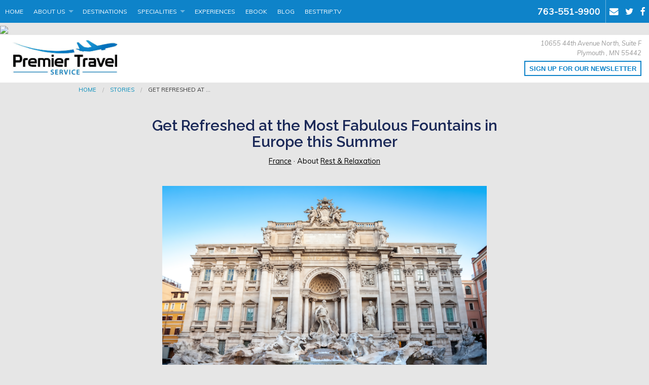

--- FILE ---
content_type: text/html; charset=utf-8
request_url: https://www.premiertravelltd.com/blog/get-refreshed-at-the-most-fabulous-fountains-in-europe-this-summer
body_size: 8689
content:
<!DOCTYPE html>
<!--[if IE 9]><html class="lt-ie10" lang="en" > <![endif]-->
<html lang="en">
	<head><link phx-track-static rel="stylesheet" href="/application/app-661bd56c782dba41ebd9d8e2a6273b8e.css?vsn=d">
<script phx-track-static type="text/javascript" src="/application/app-6cd98173cc17e65dac3414f2e8b491ab.js?vsn=d">
</script>
<!-- SEO Metadata & Tags: Generated 2026-01-18 11:55:49 -->
<script type="application/ld+json">{"@context":"https://schema.org","@graph":[{"@id":"https://www.premiertravelltd.com/#blog-1466648","@type":"BlogPosting","articleBody":"Imagine your ideal European summer escape. Chances are, one of the sounds you hear is the splashing water of a fountain in the town square on a lazy afternoon. \nFrom ancient times, communities were built up around their local source of water. Eventually, many European cities then gave their sources of water sculptural and architectural treatments. That transformed them from watering holes… to wondrous waterworks and focal points of the European lifestyle travelers love.\nThere’s nothing quite so refreshing as the sound of water on a hot summer’s day. Especially when you’re seated at a café in the town square, a glass of the local tipple in hand, living the good life – European style.\nSo make the most of a trip to Europe this summer, and re-discover the primal connection we have to the local water hole at one of these famous fountains.\nTrevi Fountain – RomeOf all the magnificent monuments in the Eternal City, almost no one misses a visit to the Trevi Fountain (pictured, top). It’s the largest Baroque fountain in Rome, possibly in the world. And definitely one of the most famous.\nIts spectacular scale - 86 feet high and over 160 feet wide – is matched by the splendor of its 18th century marble sculptures of Greek gods seen by day or lit up by night.\nThe word Trevi provides a clue to its ancient origins in historic Rome. It’s located at the intersection of three roads (tre vie), and it's the terminus of one of the aqueducts that supplied water for centuries to ancient Rome.\nToday, over 20 million gallons of water flow through the Trevi fountain – every day! But it’s recycled and no longer drinkable.\nVisiting Tip: For centuries, visitors to the Trevi Fountain have tossed coins into its waters. The tradition is to throw with your right hand over your left shoulder while facing away from the fountain for luck in returning to Rome once more, and for romance and marriage. Over a million euros a year are thrown into the Trevi Fountain. It’s emptied nightly of coins, which are donated to help feed Rome’s hungry.\n\nManneken Pis, Brussels, BelgiumFrom one of the biggest… to one of the smallest. Which proves that when it comes to fountains, size isn’t everything.Belgium’s entry into our list of famous fountains is just two feet tall, and I think you can put together enough of its name in the local language to know what it’s called.\nThe bronze sculpture of a boy urinating into the fountain’s basin was erected in the early 1600’s and is one of the most famous symbols of both Brussels and Belgium. Just a short walk from Brussels’ ‘Grand Place’ or main square, the misbehaving boy is considered an example of the local folk humor.\nFrom its beginning, long before there was a bronze statue of a naughty boy, the fountain was on the site of lines supplying drinking water to the residents of the city.\nVisiting Tip: Taking the quirky humor of the fountain’s design to new levels, the statue is dressed in different costumes several times each week. You can view his entire, thousand-plus wardrobe of costumes in a special-purpose museum Garderobe MannekenPis, and the original, five hundred year old sculpture is in the Brussels City Museum.\n\nJet d’Eau, Geneva, SwitzerlandCompared to the Trevi Fountain or the Manneken Pis, the Jet d’Eau in Lake Geneva is downright modern, dating from the late 1800’s. The present fountain was installed in 1951 and pumps water in Lake Geneva where it meets the Rhone River. \nUnlike other fountains that channel water hidden from view, the Jet d’Eau started for the practical purpose of acting as a pressure-release safety valve of a hydraulic plant on Lake Geneva. Its name simply means ‘Water Jet.’\nThe jet fountain quickly became the symbol of the city, and the current version is one of the tallest jet fountains in the world, shooting water 130 gallons (500 liters) per second up to a height of over 450 feet (140 meters.) At any given moment, there are about 1800 gallons (7000 liters) of water in the air.\nThe Jet d’Eau is visible throughout the city of Geneva and even from the air flying over Geneva. Visiting Tip: You can also see the Jet d’Eau up close by walking along a jetty from the left bank of Lake Geneva. But if the wind changes suddenly, prepared to get wet!\n\nAix en Provence, FranceThe former capital of Provence in the south of France, Aix is also known as the ‘City of Water’ and ‘City of 1000 Fountains.’ That’s because Aix was built over top of natural, underground springs and hot springs, the famous French ‘eau des sources’. Fountains were built throughout town to capture and funnel the water for use. Many of Aix’ fountains today are still fed by these aquifers.\nThe Romans, famous bathers, discovered the thermal waters and called Aix ‘Aquae Sextiae’, or the ‘Waters of Sextius, and installed baths. The town is still famous as a spa town, using the underground hot springs, and one spa still uses the Roman term in its name: Thermes Sextius.\nThe fountains you’ll see today visiting Aix en Provence date from the 1600’s, and are a wide variety of structures with sculptures of dolphins, animals, and people shooting water into a basin.\nVisiting Tips: Residents of Aix still interact with their many fountains, not just looking at them. Dogs bathe, restaurants cool their wine, and some even have water that’s drinkable. They say that travel is the fountain of youth, but in these and many other European cities, you can take that concept literally. Start Your European Trip! By: Lynn Elmhirst, Producer/Host, BestTrip TV  Images: Getty\n\n\n\n","author":[{"@type":"Person","email":"lynn.elmhirst@gmail.com","jobTitle":"Editor","name":"Lynn Elmhirst"}],"dateModified":"2024-03-20T03:11:10","description":"Imagine your ideal European summer escape. Chances are, one of the sounds you hear is the splashing water of a fountain in the town square on a lazy afternoon. \nFrom ancient times, communities were built up around their local source of water. Eventually, many European cities then gave their sources of water sculptur...","headline":"Get Refreshed at the Most Fabulous Fountains in Europe this Summer","image":["https://cdn1.gttwl.net/attachments/Screen_Shot_2022_05_11_at_10_37_35_PM_63819542295487796.png?auto=enhance&q=60&h=630&w=1200"],"mainEntityOfPage":"https://www.premiertravelltd.com/blog/get-refreshed-at-the-most-fabulous-fountains-in-europe-this-summer","publisher":{"@id":"https://www.premiertravelltd.com/#organization"}},{"@id":"https://www.premiertravelltd.com/#organization","@type":"Organization","address":{"@type":"PostalAddress","addressCountry":"CA","addressLocality":"Plymouth","addressRegion":"MN","postalCode":"55442","streetAddress":"10655 44th Avenue North, Suite F"},"description":"With over 17 years of travel industry experience, my company has provided a comprehensive slate of worldwide travel services to individuals, families and small corporate clients.","email":"john@premiertravelltd.com","logo":"https://cdn1.gttwl.net/logos/1488233867.970209.jpg?auto=enhance&q=60&auto=enhance&q=60","name":"Premier Travel Service","sameAs":[],"telephone":"763-551-9900","url":"https://www.premiertravelltd.com/"}]}</script>
<meta name="tat-analytic-id" content="1466648" />
<meta name="tat-analytic-kind" content="post" />
<meta name="tat-article" content="1466648" />
<meta name="tat-domain" content="premiertravelltd.com" />
<meta name="tat-id" content="1548" />
<meta name="tat-permalink" content="/blog/get-refreshed-at-the-most-fabulous-fountains-in-europe-this-summer" />
<meta property="og:description" content="Imagine your ideal European summer escape. Chances are, one of the sounds you hear is the splashing water of a fountain in the town square on a lazy afternoon. 
From ancient times, communities were built up around their local source of water. Eventually, many European cities then gave their sources of water sculptur..." />
<meta property="og:image" content="https://cdn1.gttwl.net/attachments/Screen_Shot_2022_05_11_at_10_37_35_PM_63819542295487796.png?auto=enhance&amp;q=60&amp;h=630&amp;w=1200" />
<meta property="og:image:alt" content="Premier Travel Service" />
<meta property="og:image:height" content="630" />
<meta property="og:image:width" content="1200" />
<meta property="og:locale" content="en_US" />
<meta property="og:logo" content="https://cdn1.gttwl.net/logos/1488233867.970209.jpg?auto=enhance&amp;q=60&amp;auto=enhance&amp;q=60" />
<meta property="og:site_name" content="Premier Travel Service" />
<meta property="og:title" content="Get Refreshed at the Most Fabulous Fountains in Europe this Summer" />
<meta property="og:type" content="article" />
<meta property="og:updated_time" content="2024-03-20T03:11:10" />
<meta property="og:url" content="https://www.premiertravelltd.com/blog/get-refreshed-at-the-most-fabulous-fountains-in-europe-this-summer" />
<meta property="article:modified_time" content="2024-03-20T03:11:10" />
<meta property="article:published_time" content="2022-05-12T19:07:41" />
<link rel="alternate" type="application/rss+xml" href="https://www.premiertravelltd.com/rss" />
<link rel="canonical" href="https://www.premiertravelltd.com/blog/get-refreshed-at-the-most-fabulous-fountains-in-europe-this-summer" />
<link rel="alternate" hreflang="en" href="https://www.premiertravelltd.com/blog/get-refreshed-at-the-most-fabulous-fountains-in-europe-this-summer" />
<link rel="alternate" hreflang="x-default" href="https://www.premiertravelltd.com/" />
<meta name="twitter:card" content="summary_large_image" />
<meta name="twitter:description" content="Imagine your ideal European summer escape. Chances are, one of the sounds you hear is the splashing water of a fountain in the town square on a lazy afternoon. 
From ancient times, communities were built up around their local source of water. Eventually, many European cities then gave their sources of water sculptur..." />
<meta name="twitter:image" content="https://cdn1.gttwl.net/attachments/Screen_Shot_2022_05_11_at_10_37_35_PM_63819542295487796.png?auto=enhance&amp;q=60&amp;h=630&amp;w=1200" />
<meta name="twitter:title" content="Get Refreshed at the Most Fabulous Fountains in Europe this Summer" />
    <meta charset="utf-8">
    <meta name="viewport" content="width=device-width, initial-scale=1.0">
    <title>Get Refreshed at the Most Fabulous Fountains in Europe this Summer</title>
    <meta name="google-site-verification" content="QgDqrAwk-O4gnlQ_hgALZCZtU7jiZl5zJ_jMlGiEHDY" />
    <meta name="description" content="Imagine your ideal European summer escape. Chances are, one of the sounds you hear is the splashing water of a fountain in the town square on a lazy afternoon. 
From ancient times, communities were built up around their local source of water. Eventually, many European cities then gave their sources of water sculptur...">
    <meta name="keywords" content="featured">
    <link rel="stylesheet" href="//cdn.jsdelivr.net/foundation/5.5.1/css/normalize.css">
    <link rel="stylesheet" href="//cdn.jsdelivr.net/foundation/5.5.1/css/foundation.min.css">
    <link rel="stylesheet" href="//maxcdn.bootstrapcdn.com/font-awesome/4.2.0/css/font-awesome.min.css">
    <link href='https://fonts.googleapis.com/css?family=Muli:400,400italic' rel='stylesheet' type='text/css'>
    <link href='//fonts.googleapis.com/css?family=Raleway:700,600' rel='stylesheet' type='text/css'>
    <link rel="stylesheet" href="/css/temp.css">
    <link rel="stylesheet" href="/css/temp-colors.css">
    
    
    
    <script src="//cdn.jsdelivr.net/foundation/5.5.1/js/vendor/modernizr.js"></script>
    <!-- Facebook Pixel Code --> <script> !function(f, b, e, v, n, t, s){if(f.fbq)return;n=f.fbq=function(){n.callMethod? n.callMethod.apply(n, arguments):n.queue.push(arguments)};if(!f._fbq)f._fbq=n; n.push=n;n.loaded=!0;n.version='2.0';n.queue=[];t=b.createElement(e);t.async=!0; t.src=v;s=b.getElementsByTagName(e)[0];s.parentNode.insertBefore(t, s)}(window, document, 'script', 'https://connect.facebook.net/en_US/fbevents.js'); fbq('init', '378694476243760'); fbq('track', "PageView");</script> <noscript><img height="1" width="1" style="display:none" src="https://www.facebook.com/tr?id=378694476243760&ev=PageView&noscript=1" /></noscript> <!-- End Facebook Pixel Code -->
 
<img src="//servedby.ipromote.com/ad/?src=pixel_cid&cid=9GBR81RJHCC" width="1" height="1" border="0" />
  </head>
  <body>
  	<!-- Main Wrap -->
	  <div id="main-wrap" class="main-section">
	  	<!-- Notice -->
	    
	    <!-- Main -->
		  <div id="main">
				<!-- Header -->
	      <div class="fixed">
					<nav class="top-bar" data-topbar role="navigation">
					  <ul class="title-area">
					    <li class="name show-for-small-only">
					      <span>Call Us 763-551-9900</span>
					    </li>
					    <!-- Remove the class "menu-icon" to get rid of menu icon. Take out "Menu" to just have icon alone -->
					    <li class="toggle-topbar menu-icon"><a href="#"><span></span></a></li>
					  </ul>
					  <section class="top-bar-section">
					    <!-- Right Nav Section -->
					    <ul class="right">
					      
					      <li class="hide-for-small-only"><span class="main-phone">763-551-9900</span></li>
					      
					      <li class="divider"></li>
					      <li class="has-icon"><a href="/contact"><i class="fa fa-envelope"></i></a></li>
					      
				        <li class="has-icon"><a href="https://twitter.com/PremierTrav" target="_blank"><i class="fa fa-twitter"></i></a></li>
				        
				        
				        <li class="has-icon"><a href="https://www.facebook.com/premiertravelservice" target="_blank"><i class="fa fa-facebook"></i></a></li>
				        
				        
				        
				        
				        
				        
					    </ul>
					    <!-- Left Nav Section -->
					    <ul class="left">
					      <li><a href="/">Home</a></li>
					      <li class="has-dropdown">
					        <a href="#">About Us</a>
					        <ul class="dropdown">
					          <li><a href="/about">About Us</a></li>
					          <li><a href="/testimonials">Testimonials</a></li>
					        </ul>
					      </li>
					      <li><a href="/destinations">Destinations</a></li>
					      
					      
					      <li class="has-dropdown">
					      	<a href="#">Specialities</a>
					      	<ul class="dropdown">
					      		
					      		<li>
											
					          	<a href="/escorted-guided-vacations">
					          	
					          		Escorted/Guided Vacations
					          	</a>
				          	</li>
					          
					      		<li>
											
					          	<a href="/custom-travel">
					          	
					          		Custom
					          	</a>
				          	</li>
					          
					      		<li>
											
					          	<a href="/family-all-inclusive-vacations">
					          	
					          		Family & All Inclusive Vacations
					          	</a>
				          	</li>
					          
					      		<li>
											
					          	<a href="/river-cruises">
					          	
					          		River Cruises
					          	</a>
				          	</li>
					          
					      		<li>
											
					          	<a href="/culinary-and-wine-travel">
					          	
					          		Culinary and Wine Travel
					          	</a>
				          	</li>
					          
					      		<li>
											
					          	<a href="/cruises">
					          	
					          		Cruises
					          	</a>
				          	</li>
					          
					      		<li>
											
					          	<a href="/offer/luxury-travel">
					          	
					          		Luxury Travel
					          	</a>
				          	</li>
					          
					      		<li>
											
					          	<a href="/romance-travel">
					          	
					          		Romance Travel
					          	</a>
				          	</li>
					          
					          <li><a href="/attractions">Attractions</a></li>
				          </ul>
					      </li>
					      
					      <li><a href="/experiences">Experiences</a></li>
					      <li><a href="/books">Ebook</a></li>
					      <li><a href="/blog">Blog</a></li>
					      
								<li><a href="/besttriptv" target="_blank">BestTrip.tv</a></li>
								
					    </ul>
					  </section>
					</nav>
				</div>
				<header id="header">
					<div class="row">
						<div class="columns medium-6">
				  	  <a href="/" class="brand">
				  		  <img src="https://cdn1.gttwl.net/logos/1488233867.970209.jpg?auto=enhance&q=60" alt="Premier Travel Service"/>
				  	  </a>
						</div>
						<div class="columns medium-6 text-right">
						  
						  <address>
								10655 44th Avenue North, Suite F<br>
								Plymouth
								, MN 
							  55442
							</address>
							
							<a href="#" class="button empty blue" data-reveal-id="subscribeModal">Sign up for our Newsletter</a>
						</div>
					</div>
				</header>
				
	      <!-- content goes here -->
        

<div class="row">
	<div class="columns medium-12">
		<!-- breadcrumbs -->
		<ul class="breadcrumbs">
			<li><a href="/">Home</a></li>
			<li><a href="/blog">Stories</a></li>
			<li class="current">Get Refreshed at ...</li>
		</ul>
	</div>
	<div class="columns medium-10 medium-centered large-9">
		<div class="page-title text-center">
			<h1>Get Refreshed at the Most Fabulous Fountains in Europe this Summer</h1>
			<div class="post-details">
				
				  <a href="/location/eu">France</a>
				  
				   &middot; 
				  
				
				
				About <a href="/blog?category=rest-relaxation">Rest & Relaxation</a>
				
			</div>
		</div>
		<div class="page-content">
			<article>
				<!-- Primary Media -->
				
				<img src="https://cdn1.gttwl.net/attachments/Screen_Shot_2022_05_11_at_10_37_35_PM_63819542295487796.png?auto=enhance&q=60&h=480&w=640" class="post-img" />
				
				
				
				
				<div>Imagine your ideal European summer escape. Chances are, one of the sounds you hear is the splashing water of a fountain in the town square on a lazy afternoon. </div><div><br></div><div>From ancient times, communities were built up around their local source of water. Eventually, many European cities then gave their sources of water sculptural and architectural treatments. That transformed them from watering holes… to wondrous waterworks and focal points of the European lifestyle travelers love.</div><div><br></div><div>There’s nothing quite so refreshing as the sound of water on a hot summer’s day. Especially when you’re seated at a café in the town square, a glass of the local tipple in hand, living the good life – European style.</div><div><br></div><div>So make the most of a trip to Europe this summer, and re-discover the primal connection we have to the local water hole at one of these famous fountains.</div><div><br></div><h3><strong>Trevi Fountain – Rome</strong></h3><div>Of all the magnificent monuments in the Eternal City, almost no one misses a visit to the <a href="https://www.italia.it/en/trevi-fountain" target="_blank"><strong>Trevi Fountain </strong>(</a>pictured, top). It’s the largest Baroque fountain in Rome, possibly in the world. And definitely one of the most famous.</div><div><br></div><div>Its spectacular scale&nbsp;- 86 feet high and over 160 feet wide – is matched by the splendor of its 18<sup>th</sup> century marble sculptures of Greek gods seen by day or lit up by night.</div><div><br></div><div>The word Trevi provides a clue to its ancient origins in historic Rome. It’s located at the intersection of three roads (tre vie), and it's the terminus of one of the aqueducts that supplied water for centuries to ancient Rome.</div><div><br></div><div>Today, over 20 million gallons of water flow through the Trevi fountain – every day! But it’s recycled and no longer drinkable.</div><div><br></div><div><strong>Visiting Tip:</strong> For centuries, visitors to the Trevi Fountain have tossed coins into its waters. The tradition is to throw with your right hand over your left shoulder while facing away from the fountain for luck in returning to Rome once more, and for romance and marriage. Over a million euros a year are thrown into the Trevi Fountain. It’s emptied nightly of coins, which are donated to help feed Rome’s hungry.</div><div><br></div><div><img src="https://cdn1.gttwl.net/attachments/Screen_Shot_2022_05_11_at_10_36_36_PM_63819542230739712.png"></div><div><br></div><h3><strong>Manneken Pis, Brussels, Belgium</strong></h3><div>From one of the biggest… to one of the smallest. Which proves that when it comes to fountains, size isn’t everything.</div><div>Belgium’s entry into our list of famous fountains is just two feet tall, and I think you can put together enough of its name in the local language to know what it’s called.</div><div><br></div><div>The <a href="https://visit.brussels/en/place/Manneken-Pis" target="_blank">bronze sculpture of a boy urinating into the fountain’s basin </a>was erected in the early 1600’s and is one of the most famous symbols of both Brussels and Belgium.&nbsp;Just a short walk from Brussels’ ‘Grand Place’ or main square, the misbehaving boy is considered an example of the local folk humor.</div><div><br></div><div>From its beginning, long before there was a bronze statue of a naughty boy, the fountain was on the site of lines supplying drinking water to the residents of the city.</div><div><br></div><div><strong>Visiting Tip:</strong> Taking the quirky humor of the fountain’s design to new levels, the statue is dressed in different costumes several times each week.&nbsp;You can view his entire, thousand-plus wardrobe of costumes in a special-purpose museum Garderobe MannekenPis, and the original, five hundred year old sculpture is in the Brussels City Museum.</div><div><br></div><div><img src="https://cdn1.gttwl.net/attachments/Screen_Shot_2022_05_11_at_10_39_44_PM_63819542411704082.png"></div><div><br></div><h3><strong>Jet d’Eau, Geneva, Switzerland</strong></h3><div>Compared to the Trevi Fountain or the Manneken Pis, the <a href="https://www.myswitzerland.com/en-ca/experiences/jet-deau/" target="_blank">Jet d’Eau in Lake Geneva</a> is downright modern, dating from the late 1800’s. The present fountain was installed in 1951 and pumps water in Lake Geneva where it meets the Rhone River.&nbsp;</div><div><br></div><div>Unlike other fountains that channel water hidden from view, the Jet d’Eau started for the practical purpose of acting as a pressure-release safety valve of a hydraulic plant on Lake Geneva. Its name simply means ‘Water Jet.’</div><div><br></div><div>The jet fountain quickly became the symbol of the city, and the current version is one of the tallest jet fountains in the world, shooting water 130 gallons (500 liters) per second up to a height of over 450 feet (140 meters.)&nbsp;At any given moment, there are about 1800 gallons (7000 liters) of water in the air.</div><div><br></div><div>The Jet d’Eau is visible throughout the city of Geneva and even from the air flying over Geneva.</div><div>&nbsp;</div><div><strong>Visiting Tip:</strong> You can also see the Jet d’Eau up close by walking along a jetty from the left bank of Lake Geneva. But if the wind changes suddenly, prepared to get wet!</div><div><br></div><div><img src="https://cdn1.gttwl.net/attachments/Screen_Shot_2022_05_11_at_10_28_20_PM_63819542161316625.png"></div><div><br></div><h3><strong>Aix en Provence, France</strong></h3><div>The former capital of Provence in the south of France, Aix is also known as the ‘City of Water’ and ‘City of 1000 Fountains.’&nbsp;That’s because Aix was built over top of natural, underground springs and hot springs, the famous French ‘eau des sources’.&nbsp;Fountains were built throughout town to capture and funnel the water for use. Many of Aix’ fountains today are still fed by these aquifers.</div><div><br></div><div>The Romans, famous bathers, discovered the thermal waters and called Aix ‘Aquae Sextiae’, or the ‘Waters of Sextius, and installed baths. The town is still famous as a spa town, using the underground hot springs, and one spa still uses the Roman term in its name: Thermes Sextius.</div><div><br></div><div>The fountains you’ll see today visiting <a href="https://provence-alpes-cotedazur.com/en/get-inspired/destination-provence-alpes-cote-dazur/aix-en-provence/" target="_blank">Aix en Provence </a>date from the 1600’s, and are a wide variety of structures with sculptures of dolphins, animals, and people shooting water into a basin.</div><div><br></div><div><strong>Visiting Tips:</strong> Residents of Aix still interact with their many fountains, not just looking at them. Dogs bathe, restaurants cool their wine, and some even have water that’s drinkable.</div><div>&nbsp;</div><div><strong>They say that travel is the fountain of youth, but in these and many other European cities, you can take that concept literally.</strong></div><div>&nbsp;</div><h3>Start Your European Trip!</h3><h3>&nbsp;</h3><div><em>By: Lynn Elmhirst, Producer/Host, </em><a href="https://www.facebook.com/BestTriptv" target="_blank"><em>BestTrip TV </em></a></div><div><em>&nbsp;</em></div><div><em>Images: Getty</em></div><div><br></div><div><br></div><div><br></div><div><br></div>
			</article>
			
			
				
		    
			
		</div>
	</div>
</div>
<!-- Go to www.addthis.com/dashboard to customize your tools -->
<script type="text/javascript" src="//s7.addthis.com/js/300/addthis_widget.js#pubid=ra-54da828a116c1929" async="async"></script>


	
	
	<section class="section">
		<div class="row">
		  <div class="columns medium-12">
		    <!-- Services -->
		    <div class="section-title text-center">
		      <h3>Featured</h3>
		    </div>
		    <hr class="division">
		    <div class="section-content">
		    	<div class="row">
			      
			      <div class="columns medium-4 ">
			      	<a href="/blog/the-best-reasons-to-visit-both-of-new-zealands-main-islands" class="thumb">
			      		<div class="row collapse" data-equalizer>
			      			
			      			<div class="columns small-5" data-equalizer-watch>
			      				<div class="thumb-img" style="background-image: url(https://cdn1.gttwl.net/attachments/new_zealand_bungy_63860066751426916.jpg?auto=enhance&q=60&h=480&w=640);">&nbsp;</div>
			      			</div>
			      			
			      			<div class="columns small-7" data-equalizer-watch>
			      				<div class="thumb-content">
				      				<h2>The Best Reasons to Visit Both...</h2>
				      				<p>
										    
										    New Zealand consists of two main islands, the North Islan...
										     
										  </p>
									    <span>learn more</span>
									  </div>
			      			</div>
			      		</div>
			      	</a>
			      </div>
			      
			      <div class="columns medium-4 ">
			      	<a href="/5-little-known-facts-about-africas-big-five-animals" class="thumb">
			      		<div class="row collapse" data-equalizer>
			      			
			      			<div class="columns small-5" data-equalizer-watch>
			      				<div class="thumb-img" style="background-image: url(https://cdn1.gttwl.net/attachments/Screen_Shot_2018-06-22_at_2.22.15_PM_63696910970208986.png?auto=enhance&q=60&h=480&w=640);">&nbsp;</div>
			      			</div>
			      			
			      			<div class="columns small-7" data-equalizer-watch>
			      				<div class="thumb-content">
				      				<h2>5 Little-Known Facts about Afr...</h2>
				      				<p>
										    
										    'Safari'.&nbsp;It's a Swahili word simply meaning 'journe...
										     
										  </p>
									    <span>learn more</span>
									  </div>
			      			</div>
			      		</div>
			      	</a>
			      </div>
			      
			      <div class="columns medium-4 end">
			      	<a href="/blog/this-is-the-first-us-based-river-cruise-line-to-restart-cruising-in-europe" class="thumb">
			      		<div class="row collapse" data-equalizer>
			      			
			      			<div class="columns small-5" data-equalizer-watch>
			      				<div class="thumb-img" style="background-image: url(https://cdn1.gttwl.net/attachments/Screen_Shot_2020_07_22_at_10_18_49_AM_63762646793790668.png?auto=enhance&q=60&h=480&w=640);">&nbsp;</div>
			      			</div>
			      			
			      			<div class="columns small-7" data-equalizer-watch>
			      				<div class="thumb-content">
				      				<h2>This is the First US-based Riv...</h2>
				      				<p>
										    
										    Americans are still barred from Europe, and Canadians are...
										     
										  </p>
									    <span>learn more</span>
									  </div>
			      			</div>
			      		</div>
			      	</a>
			      </div>
			      
		      </div>
		    </div>
		  </div>
		</div>
	</section>
	

<div class="wrap-wdywtg">
  <div class="row">
    <div class="columns medium-8 medium-centered">
      
      <h2 class="text-center">I want to go to:</h2>
      
      
      <form method="post" action="/go" class="wdywtg-form">
<input type="hidden" name="authenticity_token" value="NjQvWgE9MXIYZFkEGSYzOF1dT3krfnc9RCk0gPH4n7lnlDCh98yTm0-Y" />
<input type="hidden" name="apikey" value="premiertravelltd.com" />
<input type="text" name="_gttwl_hnp" class="gttwlhnp" tabindex="-1" autocorrect="off" spellcheck="false" autocomplete="off" readonly onfocus="this.removeAttribute('readonly');" />


	
	<div class="row collapse">
		<div class="columns small-10">
			<input type="text" name="place" class="form-control input-lg" id="geo_loc" value="France" autocomplete="off" required>
		</div>
		<div class="columns small-2">
			<button class="button postfix"><i class="fa fa-paper-plane"></i></button>
		</div>
	</div>
</form>
    </div>
  </div>
</div>
        
      </div>
	  </div>
	  <!-- Footer -->
    <footer id="footer">
			<div class="row">
				<div class="columns medium-4">
					<address>
					  <h4>Premier Travel Service</h4>
					  
						  10655 44th Avenue North, Suite F
						  <br>
						  Plymouth
						  , MN 
					  	55442
					  	<br>
					  
					  
					  <abbr title="Phone">P:</abbr> 763-551-9900
					  <br>
					  
					  
					</address>
				</div>
				<div class="columns medium-4">
				  <h4>More about us</h4>
					<dl>
					  <dd><a href="/about">About Us</a></dd>
					  <dd><a href="/contact">Contact Us</a></dd>
					  <dd><a href="/terms-conditions">Terms & Conditions</a></dd>
					  <dd><a href="/privacy-policy">Privacy Policy</a></dd>
					</dl>
				</div>
				<div class="columns medium-4">
					<div class="subscription-form">
						<h4>Sign up for our Newsletter</h4>
		  			<form method="post" action="/api/post/create">
<input type="hidden" name="authenticity_token" value="NjQvWgE9MXIYZFkEGSYzOF1dT3krfnc9RCk0gPH4n7lnlDCh98yTm0-Y" />
<input type="hidden" name="apikey" value="premiertravelltd.com" />
<input type="text" name="_gttwl_hnp" class="gttwlhnp" tabindex="-1" autocorrect="off" spellcheck="false" autocomplete="off" readonly onfocus="this.removeAttribute('readonly');" />


		  				
				      <input type="hidden" name="success_url" value="/thank-you" />
				      <input type="hidden" name="failure_url" value="/" />
				      <input type="hidden" name="title" value="Savvy Traveller Newsletter" />
				      <input type="hidden" name="kind" value="lead" />
				      <input type="hidden" name="user_tags" value="savvy">
		      		<input type="text" name="name" placeholder="Enter Full Name" required>
		      		<input type="email" name="email" placeholder="Enter Email" required>
		        	<button class="button small" type="button" onclick="submit();">
			          Send
			        </button>
				    </form>
				  </div>
				</div>
			</div>
			<div class="footer-logos">
				<div class="row">
					<div class="columns medium-12 text-center">
					  <div class="logo">
						  <img src="https://cdn1.gttwl.net/attachments/premiertravelltd.gttwl2.com/1a7a6ns5qmu/1487337452_original.png" alt="Asta Member"/>
						</div>
						<div class="logo">
						  <script type="text/javascript" src="https://seal-minnesota.bbb.org/inc/legacy.js"></script>
	    			  <a href="https://www.bbb.org/minnesota/business-reviews/travel-agencies-and-bureaus/premier-travel-services-llc-in-plymouth-mn-96087251/#sealclick" id="bbblink" class="ruvtbul" target="_blank" rel="nofollow">
	    				  <img align= "middle" src="https://seal-minnesota.bbb.org/logo/ruvtbul/bbb-96087251.png" style="border: 0;width:500px;height:100px;" alt="Premier Travel Services, LLC BBB Business Review" />
	    			  </a>
	    			</div>
					</div>
				</div>
			</div>
		  <p class="text-center credits">
		    California CST #2073234-40 &middot; Florida Seller of Travel #TI68879 &middot; Iowa Registration #1111 &middot; Washington #602864166
		    <br>
		    
		  </p>
		</footer>
	  <!-- Subscribe Modal -->
		<div id="subscribeModal" class="reveal-modal small" data-reveal aria-labelledby="Subscribe" aria-hidden="true" role="dialog">
		  <div class="subscription-form">
				<h4>Sign up for our Newsletter</h4>
				<form method="post" action="/api/post/create">
<input type="hidden" name="authenticity_token" value="NjQvWgE9MXIYZFkEGSYzOF1dT3krfnc9RCk0gPH4n7lnlDCh98yTm0-Y" />
<input type="hidden" name="apikey" value="premiertravelltd.com" />
<input type="text" name="_gttwl_hnp" class="gttwlhnp" tabindex="-1" autocorrect="off" spellcheck="false" autocomplete="off" readonly onfocus="this.removeAttribute('readonly');" />


					
		      <input type="hidden" name="success_url" value="/thank-you" />
		      <input type="hidden" name="failure_url" value="/" />
		      <input type="hidden" name="title" value="Savvy Traveller Newsletter" />
		      <input type="hidden" name="kind" value="lead" />
		      <input type="hidden" name="user_tags" value="savvy">
		      <label>*Your Name</label>
		      <input type="text" name="name" placeholder="Enter Full Name" required autofocus>
		      <label>*Your Email</label>
		      <input type="email" name="email" placeholder="Enter Email" required>
		      <button class="button expand" type="button" onclick="submit();">Send</button>
		      <small>Our policy on spam: "None!"</small>
		    </form>
		  </div>
		  <a class="close-reveal-modal" aria-label="Close">&#215;</a>
		</div>
		<!-- /Subscribe Modal -->
	  <script src="//cdn.jsdelivr.net/foundation/5.5.1/js/vendor/jquery.js"></script>
    <script src="//cdnjs.cloudflare.com/ajax/libs/foundation/5.5.1/js/foundation.min.js"></script>
    <script src="/ckeditor/ckeditor.js" type="text/javascript"></script>
    
    <script src="/js/temp.js"></script>
  </body>
</html>

--- FILE ---
content_type: text/plain; charset=utf-8
request_url: https://www.premiertravelltd.com/api/humanity
body_size: -325
content:
0c6140ef-b662-4ccf-b81d-69e1917cd05a